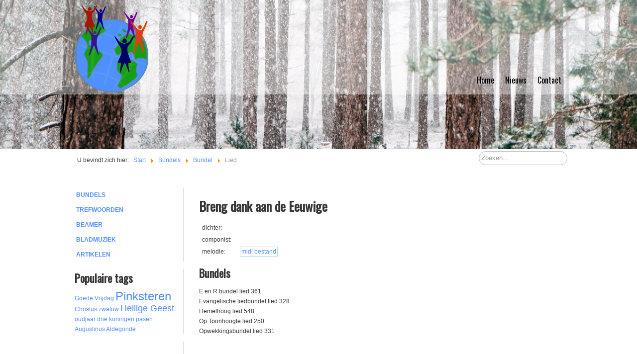

--- FILE ---
content_type: text/html; charset=utf-8
request_url: https://www.juichtaarde.nl/juichtaarde/index.php/bundels/bundel/lied?song=104
body_size: 13186
content:

<!DOCTYPE html>
<html xmlns="http://www.w3.org/1999/xhtml" xml:lang="nl-nl" lang="nl-nl" dir="ltr" >
<head>
	<base href="https://www.juichtaarde.nl/juichtaarde/index.php/bundels/bundel/lied" />
	<meta http-equiv="content-type" content="text/html; charset=utf-8" />
	<meta name="keywords" content="psalmen, opwekking, johan de heer, bladmuziek, beamer, kerkdienst, presentatie, kerkbeamer, easyworship, mediashout, powerpoint" />
	<meta name="author" content="Super User" />
	<meta name="description" content="Zoeken naar liederen met bladmuziek en beam-achtergronden voor gebruik in kerkdienst." />
	<meta name="generator" content="Joomla! - Open Source Content Management" />
	<title>juichtaarde.nl - Lied</title>
	<link href="https://www.juichtaarde.nl/juichtaarde/index.php/component/search/?song=104&amp;Itemid=108&amp;format=opensearch" rel="search" title="Zoeken juichtaarde.nl" type="application/opensearchdescription+xml" />
	<link href="/juichtaarde/media/plg_system_imageeffectck/css/imageeffectck.css?ver=2.2.4" rel="stylesheet" type="text/css" />
	<style type="text/css">
div.mod_search92 input[type="search"]{ width:auto; }
	</style>
	<script src="/juichtaarde/media/jui/js/jquery.min.js?92dbda1d139c57f01771cc62c1667d1b" type="text/javascript"></script>
	<script src="/juichtaarde/media/jui/js/jquery-noconflict.js?92dbda1d139c57f01771cc62c1667d1b" type="text/javascript"></script>
	<script src="/juichtaarde/media/jui/js/jquery-migrate.min.js?92dbda1d139c57f01771cc62c1667d1b" type="text/javascript"></script>
	<script src="/juichtaarde/media/system/js/caption.js?92dbda1d139c57f01771cc62c1667d1b" type="text/javascript"></script>
	<script src="/juichtaarde/media/jui/js/bootstrap.min.js?92dbda1d139c57f01771cc62c1667d1b" type="text/javascript"></script>
	<script src="/juichtaarde/media/plg_system_imageeffectck/js/imageeffectck.js" type="text/javascript"></script>
	<!--[if lt IE 9]><script src="/juichtaarde/media/system/js/html5fallback.js?92dbda1d139c57f01771cc62c1667d1b" type="text/javascript"></script><![endif]-->
	<script type="text/javascript">
jQuery(window).on('load',  function() {
				new JCaption('img.caption');
			});
	</script>

			<link href='https://fonts.googleapis.com/css?family=Oswald' rel='stylesheet' type='text/css'>
		<link rel="stylesheet" href="/juichtaarde/templates/juichtaarde_v1/css/bootstrap.css" type="text/css" />
				<link rel="stylesheet" href="/juichtaarde/templates/juichtaarde_v1/css/template.css" type="text/css" />
			<meta name="viewport" content="width=device-width, initial-scale=1.0" />
		<link rel="stylesheet" href="/juichtaarde/templates/juichtaarde_v1/css/custom.css" type="text/css" />
	<link rel="stylesheet" href="/juichtaarde/templates/juichtaarde_v1/css/mobile.css" type="text/css" />

<!--[if lte IE 7]>
<style type="text/css">
#block1 ul.menu > li,#footer2 ul.menu > li {
	display: inline !important;
	zoom: 1;
}
</style>
<![endif]-->

	<!--[if lt IE 9]>
		<script src="/juichtaarde/media/jui/js/html5.js"></script>
	<![endif]--> 
<script async src="https://pagead2.googlesyndication.com/pagead/js/adsbygoogle.js?client=ca-pub-6608887995047830"
     crossorigin="anonymous"></script></head>
<body class="com_content view-article no-layout no-task itemid-108 ltr">
<div id="wrapper_header" class="tck-wrapper">
	<div class="inner ">

	<section id="row1" >
		<div class="inner clearfix tck-container-fluid">
			<div class="flexiblecolumn " id="row1column1" style="width:calc(50 / 100 * (100% - (1 * 0px)));">
				<div id="logo1">
					<div class="inner clearfix">
													<img class="tck-logo-img" src="/juichtaarde/templates/juichtaarde_v1/images/ja.png" width="148" height="123" alt="" />
																	</div>
				</div>
			</div>
			<div class="flexiblecolumn valign-bottom" id="row1column2" style="width:calc(50 / 100 * (100% - (1 * 0px)));">
								<nav id="block1">
					<div class="inner clearfix " data-position="menu">
						<label for="menu-mobileck" class="mobileckhambuger_togglerlabel" style="display:none;">&#x2261;</label>
						<input id="menu-mobileck" class="mobileckhambuger_toggler" type="checkbox" style="display:none;"/>
								<div class="tck-module moduletable_menu">
							<div class="tck-module-text">
					<ul class="nav menu mod-list">
<li class="item-101 default"><a href="/juichtaarde/index.php" >Home</a></li><li class="item-102"><a href="/juichtaarde/index.php/nieuws" >Nieuws</a></li><li class="item-103"><a href="/juichtaarde/index.php/contact" >Contact</a></li></ul>
				</div>
		</div>
	
					</div>
				</nav>
							</div>
			<div class="clr"></div>
		</div>
	</section>

	</div>
</div>
<div id="wrapper" class="tck-wrapper">
	<div class="inner  tck-container-fluid">

		<section id="breadcrumbs" >
		<div class="inner clearfix">
			<div class="flexiblecolumn " id="breadcrumbscolumn1" style="width:calc(50 / 100 * (100% - (1 * 0px)));">
								<div id="block2a" >
					<div class="inner clearfix " data-position="position-2a">
											<div class="tck-module moduletable">
							<div class="tck-module-text">
					<div aria-label="Breadcrumbs" role="navigation">
	<ul itemscope itemtype="https://schema.org/BreadcrumbList" class="breadcrumb">
					<li>
				U bevindt zich hier: &#160;
			</li>
		
						<li itemprop="itemListElement" itemscope itemtype="https://schema.org/ListItem">
											<a itemprop="item" href="/juichtaarde/index.php" class="pathway"><span itemprop="name">Start</span></a>
					
											<span class="divider">
							<img src="/juichtaarde/media/system/images/arrow.png" alt="" />						</span>
										<meta itemprop="position" content="1">
				</li>
							<li itemprop="itemListElement" itemscope itemtype="https://schema.org/ListItem">
											<a itemprop="item" href="/juichtaarde/index.php/bundels" class="pathway"><span itemprop="name">Bundels</span></a>
					
											<span class="divider">
							<img src="/juichtaarde/media/system/images/arrow.png" alt="" />						</span>
										<meta itemprop="position" content="2">
				</li>
							<li itemprop="itemListElement" itemscope itemtype="https://schema.org/ListItem">
											<a itemprop="item" href="/juichtaarde/index.php/bundels/bundel" class="pathway"><span itemprop="name">Bundel</span></a>
					
											<span class="divider">
							<img src="/juichtaarde/media/system/images/arrow.png" alt="" />						</span>
										<meta itemprop="position" content="3">
				</li>
							<li itemprop="itemListElement" itemscope itemtype="https://schema.org/ListItem" class="active">
					<span itemprop="name">
						Lied					</span>
					<meta itemprop="position" content="4">
				</li>
				</ul>
</div>
				</div>
		</div>
	
					</div>
				</div>
							</div>
			<div class="flexiblecolumn " id="breadcrumbscolumn2" style="width:calc(50 / 100 * (100% - (1 * 0px)));">
								<div id="block2b" >
					<div class="inner clearfix " data-position="position-2b">
											<div class="tck-module moduletable">
							<div class="tck-module-text">
					<div class="tck-search search mod_search92">
	<form action="/juichtaarde/index.php/bundels/bundel/lied" method="post" class="form-inline">
		<input name="searchword" id="mod-search-searchword92" maxlength="200"  class="inputbox search-query input-medium tck-search-field" type="search" size="20" placeholder="Zoeken..." />		<input type="hidden" name="task" value="search" />
		<input type="hidden" name="option" value="com_search" />
		<input type="hidden" name="Itemid" value="108" />
	</form>
</div>
				</div>
		</div>
	
					</div>
				</div>
							</div>
			<div class="clr"></div>
		</div>
	</section>
	

	<div id="maincontent" class="maincontent noright">
		<div class="inner clearfix">
						<aside id="left" class="column column1">
								<div class="inner clearfix " data-position="position-7">
							<div class="tck-module moduletable">
							<div class="tck-module-text">
					<ul class="nav menu mod-list">
<li class="item-106 active"><a href="/juichtaarde/index.php/bundels" >Bundels</a></li><li class="item-109"><a href="/juichtaarde/index.php/trefwoorden" >Trefwoorden</a></li><li class="item-105"><a href="/juichtaarde/index.php/beamer" >Beamer</a></li><li class="item-111"><a href="/juichtaarde/index.php/bladmuziek" >Bladmuziek</a></li><li class="item-104"><a href="/juichtaarde/index.php/artikelen" >Artikelen</a></li></ul>
				</div>
		</div>
			<div class="tck-module moduletable">
							<h3 class="tck-module-title">Populaire tags</h3>
							<div class="tck-module-text">
					<div class="tagspopular tagscloud">
		<span class="tag">
			<a class="tag-name" style="font-size: 1em" href="/juichtaarde/index.php/component/tags/tag/goede-vrijdag">
				Goede Vrijdag</a>
					</span>
			<span class="tag">
			<a class="tag-name" style="font-size: 2em" href="/juichtaarde/index.php/component/tags/tag/pinksteren">
				Pinksteren</a>
					</span>
			<span class="tag">
			<a class="tag-name" style="font-size: 1em" href="/juichtaarde/index.php/component/tags/tag/christus">
				Christus</a>
					</span>
			<span class="tag">
			<a class="tag-name" style="font-size: 1em" href="/juichtaarde/index.php/component/tags/tag/zwaluw">
				zwaluw</a>
					</span>
			<span class="tag">
			<a class="tag-name" style="font-size: 1.5em" href="/juichtaarde/index.php/component/tags/tag/heilige-geest">
				Heilige Geest</a>
					</span>
			<span class="tag">
			<a class="tag-name" style="font-size: 1em" href="/juichtaarde/index.php/component/tags/tag/oudjaar">
				oudjaar</a>
					</span>
			<span class="tag">
			<a class="tag-name" style="font-size: 1em" href="/juichtaarde/index.php/component/tags/tag/drie-koningen">
				drie koningen</a>
					</span>
			<span class="tag">
			<a class="tag-name" style="font-size: 1em" href="/juichtaarde/index.php/component/tags/tag/pasen">
				pasen</a>
					</span>
			<span class="tag">
			<a class="tag-name" style="font-size: 1em" href="/juichtaarde/index.php/component/tags/tag/augustinus">
				Augustinus</a>
					</span>
			<span class="tag">
			<a class="tag-name" style="font-size: 1em" href="/juichtaarde/index.php/component/tags/tag/aldegonde">
				Aldegonde</a>
					</span>
	</div>
				</div>
		</div>
			<div class="tck-module moduletable">
							<div class="tck-module-text">
					

<div class="custom"  >
	<!-- juichtaarde left -->
<p><script async src="https://pagead2.googlesyndication.com/pagead/js/adsbygoogle.js?client=ca-pub-6608887995047830" 
     crossorigin="anonymous"></script> 
<!-- juichtaarde left --> 
<ins class="adsbygoogle" 
     style="display:inline-block;width:220px;height:90px" 
     data-ad-client="ca-pub-6608887995047830" 
     data-ad-slot="4357189623"></ins> 
<script> 
     (adsbygoogle = window.adsbygoogle || []).push({}); 
</script></p></div>
				</div>
		</div>
	
				</div>
							</aside>
						<div id="main" class="column main row-fluid">
				<div class="inner clearfix">
							<main id="center" class="column center ">
								<div class="inner">
											<div id="system-message-container">
	</div>

											<div class="tck-article item-page" itemscope itemtype="https://schema.org/Article">
	<meta itemprop="inLanguage" content="nl-NL" />
	
		
						
		
						
	
		
									<div itemprop="articleBody" class="tck-article-body">
		<p><H2>Breng dank aan de Eeuwige</H2><div class="grid-song"><div class="col1">dichter: </div><div class="col2"></div><div class="col1">componist: </div><div class="col2"></div><div class="col1">melodie: </div><div class="col2"><a href="/juichtaarde/ja/midi/opw331.mid">midi bestand</a></div></div><H3>Bundels</H3>E en R bundel lied 361<br/>Evangelische liedbundel lied 328<br/>Hemelhoog lied 548<br/>Op Toonhoogte lied 250<br/>Opwekkingsbundel lied 331<br/></p> 	</div>

	
							</div>
								</div>
							</main>
							
				</div>
			</div>
			<div class="clr"></div>
		</div>
	</div>

	</div>
</div>
<div id="footerwrapper" class="tck-wrapper">
	<div class="inner  tck-container-fluid">

		<section id="footerrow" >
		<div class="inner clearfix">
			<div class="flexiblecolumn " id="footerrowcolumn1" style="width:calc(50 / 100 * (100% - (1 * 10px)));">
								<div id="footer1" >
					<div class="inner clearfix " data-position="footer1">
											<div class="tck-module moduletable">
							<div class="tck-module-text">
					

<div class="custom"  >
	<p>© juichtaarde.nl 2001 <a href="/juichtaarde/index.php/contact/login">-</a> 2026</p></div>
				</div>
		</div>
	
					</div>
				</div>
							</div>
			<div class="flexiblecolumn " id="footerrowcolumn2" style="width:calc(50 / 100 * (100% - (1 * 10px)));">
							</div>
			<div class="clr"></div>
		</div>
	</section>
	

	</div>
</div>

<script>
  
  var headerImage = document.getElementById("wrapper_header");
  if (headerImage) {
    var dt = new Date();
    var m = dt.getMonth();
    var seizoen = "herfst";
    if (m < 2) {
      seizoen = "winter";
    } else if (m < 6) {
      seizoen = "lente";
    } else if (m < 9) {
      seizoen = "zomer";
    }
    headerImage.style.backgroundImage = 'url(/images/headers/'+seizoen+'.jpg)';

  } 
  </script>
</body>
</html>

--- FILE ---
content_type: text/html; charset=utf-8
request_url: https://www.google.com/recaptcha/api2/aframe
body_size: 268
content:
<!DOCTYPE HTML><html><head><meta http-equiv="content-type" content="text/html; charset=UTF-8"></head><body><script nonce="EZQm8wqCHlBqn_wAt5Okzg">/** Anti-fraud and anti-abuse applications only. See google.com/recaptcha */ try{var clients={'sodar':'https://pagead2.googlesyndication.com/pagead/sodar?'};window.addEventListener("message",function(a){try{if(a.source===window.parent){var b=JSON.parse(a.data);var c=clients[b['id']];if(c){var d=document.createElement('img');d.src=c+b['params']+'&rc='+(localStorage.getItem("rc::a")?sessionStorage.getItem("rc::b"):"");window.document.body.appendChild(d);sessionStorage.setItem("rc::e",parseInt(sessionStorage.getItem("rc::e")||0)+1);localStorage.setItem("rc::h",'1768541849956');}}}catch(b){}});window.parent.postMessage("_grecaptcha_ready", "*");}catch(b){}</script></body></html>